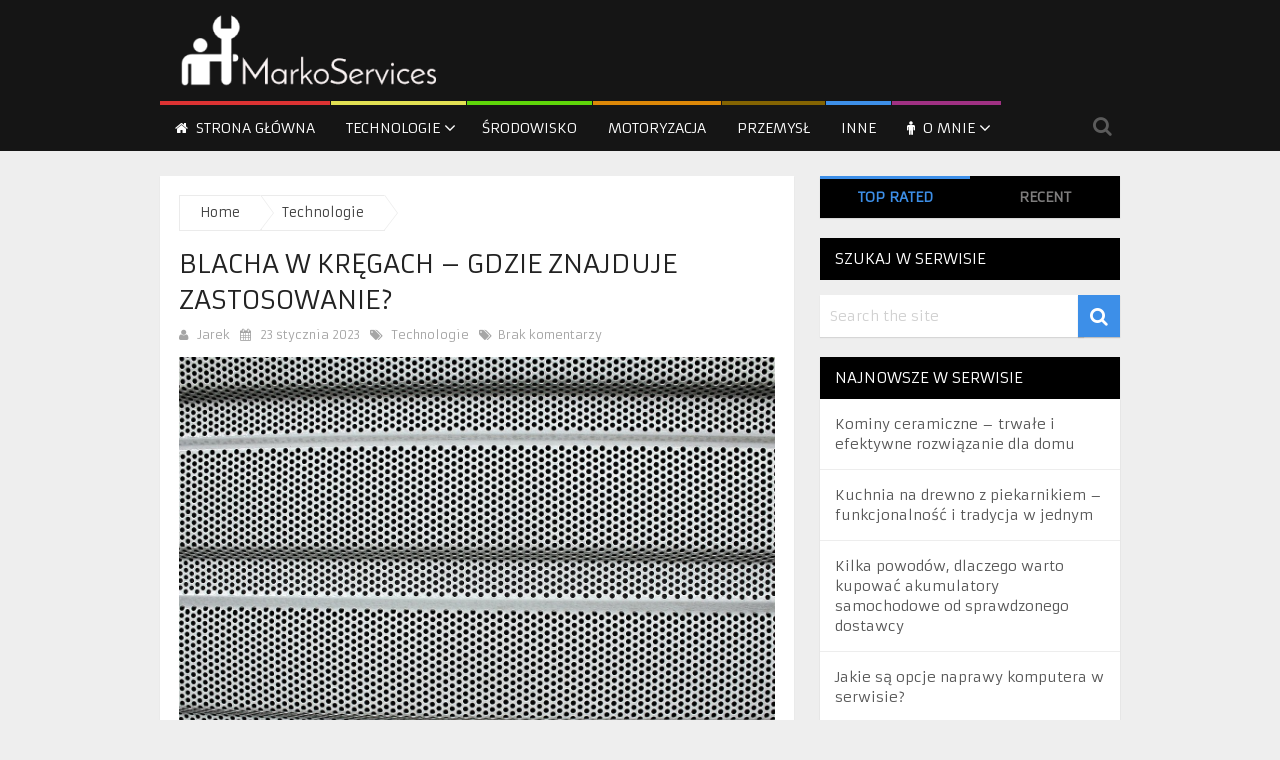

--- FILE ---
content_type: text/html; charset=UTF-8
request_url: https://markoservices.pl/blacha-w-kregach-gdzie-znajduje-zastosowanie/
body_size: 16075
content:
<!DOCTYPE html>
<html class="no-js" lang="pl-PL">
<head>
	<meta name="google-site-verification" content="xYVm-An5XAM7pBl1SXPz1-tM9TOwmGnYPLxqGsucCTU" />
	<meta charset="UTF-8">
	<!-- Always force latest IE rendering engine (even in intranet) & Chrome Frame -->
	<!--[if IE ]>
	<meta http-equiv="X-UA-Compatible" content="IE=edge,chrome=1">
	<![endif]-->
	<link rel="profile" href="https://gmpg.org/xfn/11" />
				<meta name="viewport" content="width=device-width, initial-scale=1">
			<meta name="apple-mobile-web-app-capable" content="yes">
			<meta name="apple-mobile-web-app-status-bar-style" content="black">
				<link rel="pingback" href="https://markoservices.pl/xmlrpc.php" />
	<meta name='robots' content='index, follow, max-image-preview:large, max-snippet:-1, max-video-preview:-1' />
<script type="text/javascript">document.documentElement.className = document.documentElement.className.replace( /\bno-js\b/,'js' );</script>
	<!-- This site is optimized with the Yoast SEO plugin v26.8 - https://yoast.com/product/yoast-seo-wordpress/ -->
	<title>Blacha w kręgach - gdzie znajduje zastosowanie? | Technologia, motoryzacja... - okiem pasjonata</title>
	<link rel="canonical" href="https://markoservices.pl/blacha-w-kregach-gdzie-znajduje-zastosowanie/" />
	<meta property="og:locale" content="pl_PL" />
	<meta property="og:type" content="article" />
	<meta property="og:title" content="Blacha w kręgach - gdzie znajduje zastosowanie? | Technologia, motoryzacja... - okiem pasjonata" />
	<meta property="og:description" content="Blacha w kręgach to bardzo praktyczny pomysł, który został stworzony po to, aby przede wszystkim zaoszczędzić miejsce na magazynach i nie tylko. Warto jednak bliżej się jej przyjrzeć, aby zapoznać się z jej korzyściami. Blacha w kręgach &#8211; czym jest? Blacha w kręgach to nic innego jak blacha metalu, która transportowana jest w postaci kręgów. Nawija się ją bezpośrednio na rolkę, dzięki czemu można zyskać przede wszystkim więcej miejsca do pracy w fabryce i nie tylko. Tak jak pręty łuszczone, blacha ta jest bardzo wytrzymała i wykonuje się ją poprzez walcowanie na zimno lub ciepło. Właśnie dlatego utrzymuje swój pierwotny" />
	<meta property="og:url" content="https://markoservices.pl/blacha-w-kregach-gdzie-znajduje-zastosowanie/" />
	<meta property="og:site_name" content="Technologia, motoryzacja... - okiem pasjonata" />
	<meta property="article:published_time" content="2023-01-23T13:56:25+00:00" />
	<meta property="article:modified_time" content="2023-01-23T13:56:51+00:00" />
	<meta property="og:image" content="https://markoservices.pl/wp-content/uploads/2023/01/blacha-w-kregach-gdzie-znajduje-zastosowanie.jpg" />
	<meta property="og:image:width" content="1280" />
	<meta property="og:image:height" content="853" />
	<meta property="og:image:type" content="image/jpeg" />
	<meta name="author" content="Jarek" />
	<meta name="twitter:card" content="summary_large_image" />
	<script type="application/ld+json" class="yoast-schema-graph">{"@context":"https://schema.org","@graph":[{"@type":"Article","@id":"https://markoservices.pl/blacha-w-kregach-gdzie-znajduje-zastosowanie/#article","isPartOf":{"@id":"https://markoservices.pl/blacha-w-kregach-gdzie-znajduje-zastosowanie/"},"author":{"name":"Jarek","@id":"https://markoservices.pl/#/schema/person/3e6412a5e0eb95279e6947663eac2c9e"},"headline":"Blacha w kręgach &#8211; gdzie znajduje zastosowanie?","datePublished":"2023-01-23T13:56:25+00:00","dateModified":"2023-01-23T13:56:51+00:00","mainEntityOfPage":{"@id":"https://markoservices.pl/blacha-w-kregach-gdzie-znajduje-zastosowanie/"},"wordCount":352,"commentCount":0,"image":{"@id":"https://markoservices.pl/blacha-w-kregach-gdzie-znajduje-zastosowanie/#primaryimage"},"thumbnailUrl":"https://markoservices.pl/wp-content/uploads/2023/01/blacha-w-kregach-gdzie-znajduje-zastosowanie.jpg","articleSection":["Technologie"],"inLanguage":"pl-PL","potentialAction":[{"@type":"CommentAction","name":"Comment","target":["https://markoservices.pl/blacha-w-kregach-gdzie-znajduje-zastosowanie/#respond"]}]},{"@type":"WebPage","@id":"https://markoservices.pl/blacha-w-kregach-gdzie-znajduje-zastosowanie/","url":"https://markoservices.pl/blacha-w-kregach-gdzie-znajduje-zastosowanie/","name":"Blacha w kręgach - gdzie znajduje zastosowanie? | Technologia, motoryzacja... - okiem pasjonata","isPartOf":{"@id":"https://markoservices.pl/#website"},"primaryImageOfPage":{"@id":"https://markoservices.pl/blacha-w-kregach-gdzie-znajduje-zastosowanie/#primaryimage"},"image":{"@id":"https://markoservices.pl/blacha-w-kregach-gdzie-znajduje-zastosowanie/#primaryimage"},"thumbnailUrl":"https://markoservices.pl/wp-content/uploads/2023/01/blacha-w-kregach-gdzie-znajduje-zastosowanie.jpg","datePublished":"2023-01-23T13:56:25+00:00","dateModified":"2023-01-23T13:56:51+00:00","author":{"@id":"https://markoservices.pl/#/schema/person/3e6412a5e0eb95279e6947663eac2c9e"},"breadcrumb":{"@id":"https://markoservices.pl/blacha-w-kregach-gdzie-znajduje-zastosowanie/#breadcrumb"},"inLanguage":"pl-PL","potentialAction":[{"@type":"ReadAction","target":["https://markoservices.pl/blacha-w-kregach-gdzie-znajduje-zastosowanie/"]}]},{"@type":"ImageObject","inLanguage":"pl-PL","@id":"https://markoservices.pl/blacha-w-kregach-gdzie-znajduje-zastosowanie/#primaryimage","url":"https://markoservices.pl/wp-content/uploads/2023/01/blacha-w-kregach-gdzie-znajduje-zastosowanie.jpg","contentUrl":"https://markoservices.pl/wp-content/uploads/2023/01/blacha-w-kregach-gdzie-znajduje-zastosowanie.jpg","width":1280,"height":853,"caption":"jakie jest zastosowanie blach stalowych"},{"@type":"BreadcrumbList","@id":"https://markoservices.pl/blacha-w-kregach-gdzie-znajduje-zastosowanie/#breadcrumb","itemListElement":[{"@type":"ListItem","position":1,"name":"Strona główna","item":"https://markoservices.pl/"},{"@type":"ListItem","position":2,"name":"Blacha w kręgach &#8211; gdzie znajduje zastosowanie?"}]},{"@type":"WebSite","@id":"https://markoservices.pl/#website","url":"https://markoservices.pl/","name":"Technologia, motoryzacja... - okiem pasjonata","description":"Markoservices","potentialAction":[{"@type":"SearchAction","target":{"@type":"EntryPoint","urlTemplate":"https://markoservices.pl/?s={search_term_string}"},"query-input":{"@type":"PropertyValueSpecification","valueRequired":true,"valueName":"search_term_string"}}],"inLanguage":"pl-PL"},{"@type":"Person","@id":"https://markoservices.pl/#/schema/person/3e6412a5e0eb95279e6947663eac2c9e","name":"Jarek","image":{"@type":"ImageObject","inLanguage":"pl-PL","@id":"https://markoservices.pl/#/schema/person/image/","url":"https://secure.gravatar.com/avatar/1debe09f162dab96284ec3defe39994142d0996545a38df936b2a0b7cc830444?s=96&d=mm&r=g","contentUrl":"https://secure.gravatar.com/avatar/1debe09f162dab96284ec3defe39994142d0996545a38df936b2a0b7cc830444?s=96&d=mm&r=g","caption":"Jarek"},"description":"Pasjonat szeroko pojętej motoryzacji, techniki oraz informatyki. Z zamiłowania i powołania ekolog dbający o naturalne środowisko.","url":"https://markoservices.pl/author/jamaz/"}]}</script>
	<!-- / Yoast SEO plugin. -->


<link rel="alternate" type="application/rss+xml" title="Technologia, motoryzacja... - okiem pasjonata &raquo; Kanał z wpisami" href="https://markoservices.pl/feed/" />
<link rel="alternate" type="application/rss+xml" title="Technologia, motoryzacja... - okiem pasjonata &raquo; Kanał z komentarzami" href="https://markoservices.pl/comments/feed/" />
<link rel="alternate" type="application/rss+xml" title="Technologia, motoryzacja... - okiem pasjonata &raquo; Blacha w kręgach &#8211; gdzie znajduje zastosowanie? Kanał z komentarzami" href="https://markoservices.pl/blacha-w-kregach-gdzie-znajduje-zastosowanie/feed/" />
<link rel="alternate" title="oEmbed (JSON)" type="application/json+oembed" href="https://markoservices.pl/wp-json/oembed/1.0/embed?url=https%3A%2F%2Fmarkoservices.pl%2Fblacha-w-kregach-gdzie-znajduje-zastosowanie%2F" />
<link rel="alternate" title="oEmbed (XML)" type="text/xml+oembed" href="https://markoservices.pl/wp-json/oembed/1.0/embed?url=https%3A%2F%2Fmarkoservices.pl%2Fblacha-w-kregach-gdzie-znajduje-zastosowanie%2F&#038;format=xml" />
		<!-- This site uses the Google Analytics by MonsterInsights plugin v9.11.1 - Using Analytics tracking - https://www.monsterinsights.com/ -->
		<!-- Note: MonsterInsights is not currently configured on this site. The site owner needs to authenticate with Google Analytics in the MonsterInsights settings panel. -->
					<!-- No tracking code set -->
				<!-- / Google Analytics by MonsterInsights -->
		<style id='wp-img-auto-sizes-contain-inline-css' type='text/css'>
img:is([sizes=auto i],[sizes^="auto," i]){contain-intrinsic-size:3000px 1500px}
/*# sourceURL=wp-img-auto-sizes-contain-inline-css */
</style>
<style id='wp-emoji-styles-inline-css' type='text/css'>

	img.wp-smiley, img.emoji {
		display: inline !important;
		border: none !important;
		box-shadow: none !important;
		height: 1em !important;
		width: 1em !important;
		margin: 0 0.07em !important;
		vertical-align: -0.1em !important;
		background: none !important;
		padding: 0 !important;
	}
/*# sourceURL=wp-emoji-styles-inline-css */
</style>
<style id='wp-block-library-inline-css' type='text/css'>
:root{--wp-block-synced-color:#7a00df;--wp-block-synced-color--rgb:122,0,223;--wp-bound-block-color:var(--wp-block-synced-color);--wp-editor-canvas-background:#ddd;--wp-admin-theme-color:#007cba;--wp-admin-theme-color--rgb:0,124,186;--wp-admin-theme-color-darker-10:#006ba1;--wp-admin-theme-color-darker-10--rgb:0,107,160.5;--wp-admin-theme-color-darker-20:#005a87;--wp-admin-theme-color-darker-20--rgb:0,90,135;--wp-admin-border-width-focus:2px}@media (min-resolution:192dpi){:root{--wp-admin-border-width-focus:1.5px}}.wp-element-button{cursor:pointer}:root .has-very-light-gray-background-color{background-color:#eee}:root .has-very-dark-gray-background-color{background-color:#313131}:root .has-very-light-gray-color{color:#eee}:root .has-very-dark-gray-color{color:#313131}:root .has-vivid-green-cyan-to-vivid-cyan-blue-gradient-background{background:linear-gradient(135deg,#00d084,#0693e3)}:root .has-purple-crush-gradient-background{background:linear-gradient(135deg,#34e2e4,#4721fb 50%,#ab1dfe)}:root .has-hazy-dawn-gradient-background{background:linear-gradient(135deg,#faaca8,#dad0ec)}:root .has-subdued-olive-gradient-background{background:linear-gradient(135deg,#fafae1,#67a671)}:root .has-atomic-cream-gradient-background{background:linear-gradient(135deg,#fdd79a,#004a59)}:root .has-nightshade-gradient-background{background:linear-gradient(135deg,#330968,#31cdcf)}:root .has-midnight-gradient-background{background:linear-gradient(135deg,#020381,#2874fc)}:root{--wp--preset--font-size--normal:16px;--wp--preset--font-size--huge:42px}.has-regular-font-size{font-size:1em}.has-larger-font-size{font-size:2.625em}.has-normal-font-size{font-size:var(--wp--preset--font-size--normal)}.has-huge-font-size{font-size:var(--wp--preset--font-size--huge)}.has-text-align-center{text-align:center}.has-text-align-left{text-align:left}.has-text-align-right{text-align:right}.has-fit-text{white-space:nowrap!important}#end-resizable-editor-section{display:none}.aligncenter{clear:both}.items-justified-left{justify-content:flex-start}.items-justified-center{justify-content:center}.items-justified-right{justify-content:flex-end}.items-justified-space-between{justify-content:space-between}.screen-reader-text{border:0;clip-path:inset(50%);height:1px;margin:-1px;overflow:hidden;padding:0;position:absolute;width:1px;word-wrap:normal!important}.screen-reader-text:focus{background-color:#ddd;clip-path:none;color:#444;display:block;font-size:1em;height:auto;left:5px;line-height:normal;padding:15px 23px 14px;text-decoration:none;top:5px;width:auto;z-index:100000}html :where(.has-border-color){border-style:solid}html :where([style*=border-top-color]){border-top-style:solid}html :where([style*=border-right-color]){border-right-style:solid}html :where([style*=border-bottom-color]){border-bottom-style:solid}html :where([style*=border-left-color]){border-left-style:solid}html :where([style*=border-width]){border-style:solid}html :where([style*=border-top-width]){border-top-style:solid}html :where([style*=border-right-width]){border-right-style:solid}html :where([style*=border-bottom-width]){border-bottom-style:solid}html :where([style*=border-left-width]){border-left-style:solid}html :where(img[class*=wp-image-]){height:auto;max-width:100%}:where(figure){margin:0 0 1em}html :where(.is-position-sticky){--wp-admin--admin-bar--position-offset:var(--wp-admin--admin-bar--height,0px)}@media screen and (max-width:600px){html :where(.is-position-sticky){--wp-admin--admin-bar--position-offset:0px}}

/*# sourceURL=wp-block-library-inline-css */
</style><style id='global-styles-inline-css' type='text/css'>
:root{--wp--preset--aspect-ratio--square: 1;--wp--preset--aspect-ratio--4-3: 4/3;--wp--preset--aspect-ratio--3-4: 3/4;--wp--preset--aspect-ratio--3-2: 3/2;--wp--preset--aspect-ratio--2-3: 2/3;--wp--preset--aspect-ratio--16-9: 16/9;--wp--preset--aspect-ratio--9-16: 9/16;--wp--preset--color--black: #000000;--wp--preset--color--cyan-bluish-gray: #abb8c3;--wp--preset--color--white: #ffffff;--wp--preset--color--pale-pink: #f78da7;--wp--preset--color--vivid-red: #cf2e2e;--wp--preset--color--luminous-vivid-orange: #ff6900;--wp--preset--color--luminous-vivid-amber: #fcb900;--wp--preset--color--light-green-cyan: #7bdcb5;--wp--preset--color--vivid-green-cyan: #00d084;--wp--preset--color--pale-cyan-blue: #8ed1fc;--wp--preset--color--vivid-cyan-blue: #0693e3;--wp--preset--color--vivid-purple: #9b51e0;--wp--preset--gradient--vivid-cyan-blue-to-vivid-purple: linear-gradient(135deg,rgb(6,147,227) 0%,rgb(155,81,224) 100%);--wp--preset--gradient--light-green-cyan-to-vivid-green-cyan: linear-gradient(135deg,rgb(122,220,180) 0%,rgb(0,208,130) 100%);--wp--preset--gradient--luminous-vivid-amber-to-luminous-vivid-orange: linear-gradient(135deg,rgb(252,185,0) 0%,rgb(255,105,0) 100%);--wp--preset--gradient--luminous-vivid-orange-to-vivid-red: linear-gradient(135deg,rgb(255,105,0) 0%,rgb(207,46,46) 100%);--wp--preset--gradient--very-light-gray-to-cyan-bluish-gray: linear-gradient(135deg,rgb(238,238,238) 0%,rgb(169,184,195) 100%);--wp--preset--gradient--cool-to-warm-spectrum: linear-gradient(135deg,rgb(74,234,220) 0%,rgb(151,120,209) 20%,rgb(207,42,186) 40%,rgb(238,44,130) 60%,rgb(251,105,98) 80%,rgb(254,248,76) 100%);--wp--preset--gradient--blush-light-purple: linear-gradient(135deg,rgb(255,206,236) 0%,rgb(152,150,240) 100%);--wp--preset--gradient--blush-bordeaux: linear-gradient(135deg,rgb(254,205,165) 0%,rgb(254,45,45) 50%,rgb(107,0,62) 100%);--wp--preset--gradient--luminous-dusk: linear-gradient(135deg,rgb(255,203,112) 0%,rgb(199,81,192) 50%,rgb(65,88,208) 100%);--wp--preset--gradient--pale-ocean: linear-gradient(135deg,rgb(255,245,203) 0%,rgb(182,227,212) 50%,rgb(51,167,181) 100%);--wp--preset--gradient--electric-grass: linear-gradient(135deg,rgb(202,248,128) 0%,rgb(113,206,126) 100%);--wp--preset--gradient--midnight: linear-gradient(135deg,rgb(2,3,129) 0%,rgb(40,116,252) 100%);--wp--preset--font-size--small: 13px;--wp--preset--font-size--medium: 20px;--wp--preset--font-size--large: 36px;--wp--preset--font-size--x-large: 42px;--wp--preset--spacing--20: 0.44rem;--wp--preset--spacing--30: 0.67rem;--wp--preset--spacing--40: 1rem;--wp--preset--spacing--50: 1.5rem;--wp--preset--spacing--60: 2.25rem;--wp--preset--spacing--70: 3.38rem;--wp--preset--spacing--80: 5.06rem;--wp--preset--shadow--natural: 6px 6px 9px rgba(0, 0, 0, 0.2);--wp--preset--shadow--deep: 12px 12px 50px rgba(0, 0, 0, 0.4);--wp--preset--shadow--sharp: 6px 6px 0px rgba(0, 0, 0, 0.2);--wp--preset--shadow--outlined: 6px 6px 0px -3px rgb(255, 255, 255), 6px 6px rgb(0, 0, 0);--wp--preset--shadow--crisp: 6px 6px 0px rgb(0, 0, 0);}:where(.is-layout-flex){gap: 0.5em;}:where(.is-layout-grid){gap: 0.5em;}body .is-layout-flex{display: flex;}.is-layout-flex{flex-wrap: wrap;align-items: center;}.is-layout-flex > :is(*, div){margin: 0;}body .is-layout-grid{display: grid;}.is-layout-grid > :is(*, div){margin: 0;}:where(.wp-block-columns.is-layout-flex){gap: 2em;}:where(.wp-block-columns.is-layout-grid){gap: 2em;}:where(.wp-block-post-template.is-layout-flex){gap: 1.25em;}:where(.wp-block-post-template.is-layout-grid){gap: 1.25em;}.has-black-color{color: var(--wp--preset--color--black) !important;}.has-cyan-bluish-gray-color{color: var(--wp--preset--color--cyan-bluish-gray) !important;}.has-white-color{color: var(--wp--preset--color--white) !important;}.has-pale-pink-color{color: var(--wp--preset--color--pale-pink) !important;}.has-vivid-red-color{color: var(--wp--preset--color--vivid-red) !important;}.has-luminous-vivid-orange-color{color: var(--wp--preset--color--luminous-vivid-orange) !important;}.has-luminous-vivid-amber-color{color: var(--wp--preset--color--luminous-vivid-amber) !important;}.has-light-green-cyan-color{color: var(--wp--preset--color--light-green-cyan) !important;}.has-vivid-green-cyan-color{color: var(--wp--preset--color--vivid-green-cyan) !important;}.has-pale-cyan-blue-color{color: var(--wp--preset--color--pale-cyan-blue) !important;}.has-vivid-cyan-blue-color{color: var(--wp--preset--color--vivid-cyan-blue) !important;}.has-vivid-purple-color{color: var(--wp--preset--color--vivid-purple) !important;}.has-black-background-color{background-color: var(--wp--preset--color--black) !important;}.has-cyan-bluish-gray-background-color{background-color: var(--wp--preset--color--cyan-bluish-gray) !important;}.has-white-background-color{background-color: var(--wp--preset--color--white) !important;}.has-pale-pink-background-color{background-color: var(--wp--preset--color--pale-pink) !important;}.has-vivid-red-background-color{background-color: var(--wp--preset--color--vivid-red) !important;}.has-luminous-vivid-orange-background-color{background-color: var(--wp--preset--color--luminous-vivid-orange) !important;}.has-luminous-vivid-amber-background-color{background-color: var(--wp--preset--color--luminous-vivid-amber) !important;}.has-light-green-cyan-background-color{background-color: var(--wp--preset--color--light-green-cyan) !important;}.has-vivid-green-cyan-background-color{background-color: var(--wp--preset--color--vivid-green-cyan) !important;}.has-pale-cyan-blue-background-color{background-color: var(--wp--preset--color--pale-cyan-blue) !important;}.has-vivid-cyan-blue-background-color{background-color: var(--wp--preset--color--vivid-cyan-blue) !important;}.has-vivid-purple-background-color{background-color: var(--wp--preset--color--vivid-purple) !important;}.has-black-border-color{border-color: var(--wp--preset--color--black) !important;}.has-cyan-bluish-gray-border-color{border-color: var(--wp--preset--color--cyan-bluish-gray) !important;}.has-white-border-color{border-color: var(--wp--preset--color--white) !important;}.has-pale-pink-border-color{border-color: var(--wp--preset--color--pale-pink) !important;}.has-vivid-red-border-color{border-color: var(--wp--preset--color--vivid-red) !important;}.has-luminous-vivid-orange-border-color{border-color: var(--wp--preset--color--luminous-vivid-orange) !important;}.has-luminous-vivid-amber-border-color{border-color: var(--wp--preset--color--luminous-vivid-amber) !important;}.has-light-green-cyan-border-color{border-color: var(--wp--preset--color--light-green-cyan) !important;}.has-vivid-green-cyan-border-color{border-color: var(--wp--preset--color--vivid-green-cyan) !important;}.has-pale-cyan-blue-border-color{border-color: var(--wp--preset--color--pale-cyan-blue) !important;}.has-vivid-cyan-blue-border-color{border-color: var(--wp--preset--color--vivid-cyan-blue) !important;}.has-vivid-purple-border-color{border-color: var(--wp--preset--color--vivid-purple) !important;}.has-vivid-cyan-blue-to-vivid-purple-gradient-background{background: var(--wp--preset--gradient--vivid-cyan-blue-to-vivid-purple) !important;}.has-light-green-cyan-to-vivid-green-cyan-gradient-background{background: var(--wp--preset--gradient--light-green-cyan-to-vivid-green-cyan) !important;}.has-luminous-vivid-amber-to-luminous-vivid-orange-gradient-background{background: var(--wp--preset--gradient--luminous-vivid-amber-to-luminous-vivid-orange) !important;}.has-luminous-vivid-orange-to-vivid-red-gradient-background{background: var(--wp--preset--gradient--luminous-vivid-orange-to-vivid-red) !important;}.has-very-light-gray-to-cyan-bluish-gray-gradient-background{background: var(--wp--preset--gradient--very-light-gray-to-cyan-bluish-gray) !important;}.has-cool-to-warm-spectrum-gradient-background{background: var(--wp--preset--gradient--cool-to-warm-spectrum) !important;}.has-blush-light-purple-gradient-background{background: var(--wp--preset--gradient--blush-light-purple) !important;}.has-blush-bordeaux-gradient-background{background: var(--wp--preset--gradient--blush-bordeaux) !important;}.has-luminous-dusk-gradient-background{background: var(--wp--preset--gradient--luminous-dusk) !important;}.has-pale-ocean-gradient-background{background: var(--wp--preset--gradient--pale-ocean) !important;}.has-electric-grass-gradient-background{background: var(--wp--preset--gradient--electric-grass) !important;}.has-midnight-gradient-background{background: var(--wp--preset--gradient--midnight) !important;}.has-small-font-size{font-size: var(--wp--preset--font-size--small) !important;}.has-medium-font-size{font-size: var(--wp--preset--font-size--medium) !important;}.has-large-font-size{font-size: var(--wp--preset--font-size--large) !important;}.has-x-large-font-size{font-size: var(--wp--preset--font-size--x-large) !important;}
/*# sourceURL=global-styles-inline-css */
</style>

<style id='classic-theme-styles-inline-css' type='text/css'>
/*! This file is auto-generated */
.wp-block-button__link{color:#fff;background-color:#32373c;border-radius:9999px;box-shadow:none;text-decoration:none;padding:calc(.667em + 2px) calc(1.333em + 2px);font-size:1.125em}.wp-block-file__button{background:#32373c;color:#fff;text-decoration:none}
/*# sourceURL=/wp-includes/css/classic-themes.min.css */
</style>
<link rel='stylesheet' id='cptch_stylesheet-css' href='https://markoservices.pl/wp-content/plugins/captcha/css/front_end_style.css?ver=4.4.5' type='text/css' media='all' />
<link rel='stylesheet' id='dashicons-css' href='https://markoservices.pl/wp-includes/css/dashicons.min.css?ver=6.9' type='text/css' media='all' />
<link rel='stylesheet' id='cptch_desktop_style-css' href='https://markoservices.pl/wp-content/plugins/captcha/css/desktop_style.css?ver=4.4.5' type='text/css' media='all' />
<link rel='stylesheet' id='wp_review-style-css' href='https://markoservices.pl/wp-content/plugins/wp-review/public/css/wp-review.css?ver=5.3.5' type='text/css' media='all' />
<link rel='stylesheet' id='magxp-stylesheet-css' href='https://markoservices.pl/wp-content/themes/mts_magxp/style.css?ver=6.9' type='text/css' media='all' />
<style id='magxp-stylesheet-inline-css' type='text/css'>

		body {background-color:#eeeeee;background-image:url(https://markoservices.pl/wp-content/themes/mts_magxp/images/nobg.png);}
		#site-header, .navigation ul ul li, .sticky-nav, .navigation.mobile-menu-wrapper {background: #151515}
		.footerTop{background-color:#0E0E0E;background-image:url(https://markoservices.pl/wp-content/themes/mts_magxp/images/nobg.png);}
		.footerBottom{background-color:#151515;background-image:url(https://markoservices.pl/wp-content/themes/mts_magxp/images/nobg.png);}
		.copyrights { background: #151515}
		.sidebar .widget h3 { background: #000000}
		.pace .pace-progress, #mobile-menu-wrapper ul li a:hover, .ball-pulse > div { background: #3d8fe8; }
		.postauthor h5, .single_post a, .textwidget a, .pnavigation2 a, .sidebar.c-4-12 a:hover, .copyrights a:hover, #site-footer .widget a:hover, .sidebar.c-4-12 a:hover, .related-posts a:hover, .reply a, .title a:hover, .post-info a:hover, #tabber .inside li a:hover, .readMore a, .fn a, a, a:hover, .footer-widgets h3, .widget .wp_review_tab_widget_content .tab_title.selected a, .widget .wpt_widget_content .tab_title.selected a, .latestPost .title a:hover, .navigation ul li a:hover, .mts-cart span a:hover, .slide-caption h2 a:hover, .slide-caption .post-info a:hover, #copyright-note a:hover, .single_post-img header .post-info a:hover, .search-top .ajax-search-results-container a:hover, .search-top .ajax-search-results-container a:hover, .featured-category-title a:hover, .widget .widget-slider .owl-item:hover .slide-caption h2, #site-footer .widget .widget-slider .owl-item:hover .slide-caption h2 { color:#3d8fe8; }
		a#pull, thead, #commentform input#submit, .contact-form input[type='submit'], #move-to-top:hover, #searchform .fa-search, .pagination a:hover, #tabber ul.tabs li a.selected, .tagcloud a, .navigation ul .sfHover a, .woocommerce a.button, .woocommerce-page a.button, .woocommerce button.button, .woocommerce-page button.button, .woocommerce input.button, .woocommerce-page input.button, .woocommerce #respond input#submit, .woocommerce-page #respond input#submit, .woocommerce #content input.button, .woocommerce-page #content input.button, .woocommerce .bypostauthor:after, #searchsubmit, .woocommerce nav.woocommerce-pagination ul li span.current, .woocommerce-page nav.woocommerce-pagination ul li span.current, .woocommerce #content nav.woocommerce-pagination ul li span.current, .woocommerce-page #content nav.woocommerce-pagination ul li span.current, .woocommerce nav.woocommerce-pagination ul li a:hover, .woocommerce-page nav.woocommerce-pagination ul li a:hover, .woocommerce #content nav.woocommerce-pagination ul li a:hover, .woocommerce-page #content nav.woocommerce-pagination ul li a:hover, .woocommerce nav.woocommerce-pagination ul li a:focus, .woocommerce-page nav.woocommerce-pagination ul li a:focus, .woocommerce #content nav.woocommerce-pagination ul li a:focus, .woocommerce-page #content nav.woocommerce-pagination ul li a:focus, .f-widget .social-profile-icons ul li a:hover, .widget .wp_review_tab_widget_content .tab_title.selected a:before, .widget .wpt_widget_content .tab_title.selected a:before, .widget .bar, .latestPost .inner-categories, #header .fa-search:hover, .currenttext, .page-numbers.current, .single .pagination a:hover .currenttext, #load-posts a, .single .pagination-single li a:hover, #header .fa-search.active, .latestPost-review-wrapper, .widget .wpt_widget_content #tags-tab-content ul li a, .woocommerce #content input.button.alt, .woocommerce #respond input#submit.alt, .woocommerce-page #content input.button.alt, .woocommerce-page #respond input#submit.alt, .widget_product_search input[type='submit'], .woocommerce-account .woocommerce-MyAccount-navigation li.is-active, .woocommerce #content input.button.alt, .woocommerce #respond input#submit.alt, .woocommerce a.button.alt, .woocommerce button.button.alt, .woocommerce input.button.alt, .woocommerce-page #content input.button.alt, .woocommerce-page #respond input#submit.alt, .woocommerce-page a.button.alt, .woocommerce-page button.button.alt, .woocommerce-page input.button.alt, .woocommerce-product-search button[type='submit'], .woocommerce .woocommerce-widget-layered-nav-dropdown__submit { background-color:#3d8fe8; color: #fff!important; }
		#header ul.sub-menu, .search-top .hideinput, #featured-thumbnail, .search-top #s, .search-top .ajax-search-results-container, #author:focus, #email:focus, #url:focus, #comment:focus {
		border-color: #3d8fe8; }
		.woocommerce .widget_price_filter .ui-slider .ui-slider-range { background-color:#3d8fe8!important; }
		.post-image{ border-color:#3d8fe8; }
		.secondary-navigation a{ border-top-color:#3d8fe8; }
		.breadcrumb a:hover{ color:#3d8fe8!important; }
		
		.shareit { top: 277px; left: auto; margin: 0 0 0 -130px; width: 90px; position: fixed; padding: 5px; border:none; border-right: 0; background: #fff; -moz-box-shadow: 0 1px 1px 0 rgba(0,0,0,0.1); -webkit-box-shadow: 0 1px 1px 0 rgba(0,0,0,0.1); box-shadow: 0 1px 1px 0 rgba(0,0,0,0.1); } .share-item {margin: 2px;} .ss-full-width .shareit { margin: 0 0 0 -140px; } .modern-share-item:last-child { margin-bottom: 0 }
		
		.bypostauthor {padding: 3%!important; background: #EEE; width: 94%!important;} .bypostauthor:after { content: "Author"; position: absolute; right: 0; top: 0; padding: 1px 10px; background: #818181; color: #FFF; }
		
		
		
			
/*# sourceURL=magxp-stylesheet-inline-css */
</style>
<link rel='stylesheet' id='owl-carousel-css' href='https://markoservices.pl/wp-content/themes/mts_magxp/css/owl.carousel.css' type='text/css' media='all' />
<link rel='stylesheet' id='fontawesome-css' href='https://markoservices.pl/wp-content/themes/mts_magxp/css/font-awesome.min.css?ver=6.9' type='text/css' media='all' />
<link rel='stylesheet' id='responsive-css' href='https://markoservices.pl/wp-content/themes/mts_magxp/css/responsive.css?ver=6.9' type='text/css' media='all' />
<script type="text/javascript" src="https://markoservices.pl/wp-includes/js/jquery/jquery.min.js?ver=3.7.1" id="jquery-core-js"></script>
<script type="text/javascript" src="https://markoservices.pl/wp-includes/js/jquery/jquery-migrate.min.js?ver=3.4.1" id="jquery-migrate-js"></script>
<link rel="https://api.w.org/" href="https://markoservices.pl/wp-json/" /><link rel="alternate" title="JSON" type="application/json" href="https://markoservices.pl/wp-json/wp/v2/posts/4042" /><link rel="EditURI" type="application/rsd+xml" title="RSD" href="https://markoservices.pl/xmlrpc.php?rsd" />
<meta name="generator" content="WordPress 6.9" />
<link rel='shortlink' href='https://markoservices.pl/?p=4042' />
<link href="//fonts.googleapis.com/css?family=Armata:normal&amp;subset=latin&display=swap" rel="stylesheet" type="text/css">
<style type="text/css">
#header h1 a, #header h2 a { font-family: 'Armata'; font-weight: normal; font-size: 24px; color: #fff; }
body { font-family: 'Armata'; font-weight: normal; font-size: 14px; color: #444444; }
.menu li, .menu li a { font-family: 'Armata'; font-weight: normal; font-size: 14px; color: #FFFFFF; }
.latestPost .title a { font-family: 'Armata'; font-weight: normal; font-size: 15px; color: #565656; }
.single-title { font-family: 'Armata'; font-weight: normal; font-size: 26px; color: #222222; }
#sidebars .widget { font-family: 'Armata'; font-weight: normal; font-size: 14px; color: #444444; }
.sidebar.c-4-12 a { font-family: 'Armata'; font-weight: normal; font-size: 14px; color: #565656; }
.footer-widgets h3 { font-family: 'Armata'; font-weight: normal; font-size: 20px; color: #3D8FE8; }
.f-widget a, footer .wpt_widget_content a, footer .wp_review_tab_widget_content a, footer .wpt_tab_widget_content a { font-family: 'Armata'; font-weight: normal; font-size: 14px; color: #7E7D7D; }
.footer-widgets, .f-widget .top-posts .comment_num, footer .meta, footer .twitter_time, footer .widget .wpt_widget_content .wpt-postmeta, footer .widget .wpt_comment_content, footer .widget .wpt_excerpt, footer .wp_review_tab_widget_content .wp-review-tab-postmeta { font-family: 'Armata'; font-weight: normal; font-size: 14px; color: #555555; }
.bottom-footer-widgets.footer-widgets h3 { font-family: 'Armata'; font-weight: normal; font-size: 20px; color: #3D8FE8; }
.bottom-footer-widgets .f-widget a, footer .bottom-footer-widgets .wpt_widget_content a, footer .bottom-footer-widgets .wp_review_tab_widget_content a, footer .bottom-footer-widgets .wpt_tab_widget_content a { font-family: 'Armata'; font-weight: normal; font-size: 14px; color: #7E7D7D; }
.bottom-footer-widgets.footer-widgets, .bottom-footer-widgets .f-widget .top-posts .comment_num, footer .bottom-footer-widgets .meta, footer .bottom-footer-widgets .twitter_time, footer .bottom-footer-widgets .widget .wpt_widget_content .wpt-postmeta, footer .bottom-footer-widgets .widget .wpt_comment_content, footer .bottom-footer-widgets .widget .wpt_excerpt, footer .bottom-footer-widgets .wp_review_tab_widget_content .wp-review-tab-postmeta { font-family: 'Armata'; font-weight: normal; font-size: 14px; color: #555555; }
#copyright-note, #copyright-note a { font-family: 'Armata'; font-weight: normal; font-size: 14px; color: #7e7d7d; }
h1 { font-family: 'Armata'; font-weight: normal; font-size: 28px; color: #222222; }
h2 { font-family: 'Armata'; font-weight: normal; font-size: 24px; color: #222222; }
h3 { font-family: 'Armata'; font-weight: normal; font-size: 22px; color: #222222; }
h4 { font-family: 'Armata'; font-weight: normal; font-size: 20px; color: #222222; }
h5 { font-family: 'Armata'; font-weight: normal; font-size: 18px; color: #222222; }
h6 { font-family: 'Armata'; font-weight: normal; font-size: 16px; color: #222222; }
</style>
<style type="text/css">.recentcomments a{display:inline !important;padding:0 !important;margin:0 !important;}</style><link rel='stylesheet' id='wpt_widget-css' href='https://markoservices.pl/wp-content/plugins/wp-tab-widget/css/wp-tab-widget.css?ver=6.9' type='text/css' media='all' />
</head>
<body data-rsssl=1 id="blog" class="wp-singular post-template-default single single-post postid-4042 single-format-standard wp-theme-mts_magxp main">
	<header id="site-header" role="banner" itemscope itemtype="http://schema.org/WPHeader">
					<div class="container">
				<div id="header">
					<div class="logo-wrap">
														<h2 id="logo" class="image-logo" itemprop="headline">
									<a href="https://markoservices.pl"><img src="https://markoservices.pl/wp-content/uploads/2015/03/MarkoServices-logo-1-300x93.png" alt="Technologia, motoryzacja... - okiem pasjonata"></a>
								</h2><!-- END #logo -->
													</div>
											<div id="secondary-navigation" class="secondary-navigation" role="navigation" itemscope itemtype="http://schema.org/SiteNavigationElement">
							<a href="#" id="pull" class="toggle-mobile-menu">Menu</a>
															<nav class="navigation clearfix mobile-menu-wrapper">
																			<ul id="menu-menu-1" class="menu clearfix"><li id="menu-item-5" class="menu-item menu-item-type-custom menu-item-object-custom menu-item-home"><a href="https://markoservices.pl/"> <style>#menu-item-5 a, .menu-item-5-megamenu, #menu-item-5 .sub-menu { border-color: #dd3333 !important; } 
	#menu-item-5 a:hover, #wpmm-megamenu.menu-item-5-megamenu a:hover, #wpmm-megamenu.menu-item-5-megamenu .wpmm-posts .wpmm-entry-title a:hover { color: #dd3333 !important; }</style><i class="fa fa-home"></i> Strona główna</a></li>
<li id="menu-item-59" class="menu-item menu-item-type-taxonomy menu-item-object-category current-post-ancestor current-menu-parent current-post-parent menu-item-has-children"><a href="https://markoservices.pl/category/technologie/"> <style>#menu-item-59 a, .menu-item-59-megamenu, #menu-item-59 .sub-menu { border-color: #e2e053 !important; } 
	#menu-item-59 a:hover, #wpmm-megamenu.menu-item-59-megamenu a:hover, #wpmm-megamenu.menu-item-59-megamenu .wpmm-posts .wpmm-entry-title a:hover { color: #e2e053 !important; }</style>Technologie</a>
<ul class="sub-menu">
	<li id="menu-item-61" class="menu-item menu-item-type-taxonomy menu-item-object-category"><a href="https://markoservices.pl/category/it/"> <style>#menu-item-61 a, .menu-item-61-megamenu, #menu-item-61 .sub-menu { border-color: #00d6c0 !important; } 
	#menu-item-61 a:hover, #wpmm-megamenu.menu-item-61-megamenu a:hover, #wpmm-megamenu.menu-item-61-megamenu .wpmm-posts .wpmm-entry-title a:hover { color: #00d6c0 !important; }</style>IT</a></li>
</ul>
</li>
<li id="menu-item-60" class="menu-item menu-item-type-taxonomy menu-item-object-category"><a href="https://markoservices.pl/category/srodowisko/"> <style>#menu-item-60 a, .menu-item-60-megamenu, #menu-item-60 .sub-menu { border-color: #5fd60a !important; } 
	#menu-item-60 a:hover, #wpmm-megamenu.menu-item-60-megamenu a:hover, #wpmm-megamenu.menu-item-60-megamenu .wpmm-posts .wpmm-entry-title a:hover { color: #5fd60a !important; }</style>Środowisko</a></li>
<li id="menu-item-62" class="menu-item menu-item-type-taxonomy menu-item-object-category"><a href="https://markoservices.pl/category/motoryzacja/"> <style>#menu-item-62 a, .menu-item-62-megamenu, #menu-item-62 .sub-menu { border-color: #dd8808 !important; } 
	#menu-item-62 a:hover, #wpmm-megamenu.menu-item-62-megamenu a:hover, #wpmm-megamenu.menu-item-62-megamenu .wpmm-posts .wpmm-entry-title a:hover { color: #dd8808 !important; }</style>Motoryzacja</a></li>
<li id="menu-item-109" class="menu-item menu-item-type-taxonomy menu-item-object-category"><a href="https://markoservices.pl/category/przemysl/"> <style>#menu-item-109 a, .menu-item-109-megamenu, #menu-item-109 .sub-menu { border-color: #846402 !important; } 
	#menu-item-109 a:hover, #wpmm-megamenu.menu-item-109-megamenu a:hover, #wpmm-megamenu.menu-item-109-megamenu .wpmm-posts .wpmm-entry-title a:hover { color: #846402 !important; }</style>Przemysł</a></li>
<li id="menu-item-256" class="menu-item menu-item-type-taxonomy menu-item-object-category"><a href="https://markoservices.pl/category/inne/"> <style>#menu-item-256 a, .menu-item-256-megamenu, #menu-item-256 .sub-menu { border-color:  !important; } 
	#menu-item-256 a:hover, #wpmm-megamenu.menu-item-256-megamenu a:hover, #wpmm-megamenu.menu-item-256-megamenu .wpmm-posts .wpmm-entry-title a:hover { color:  !important; }</style>Inne</a></li>
<li id="menu-item-6" class="menu-item menu-item-type-post_type menu-item-object-page menu-item-has-children"><a href="https://markoservices.pl/o-mnie/"> <style>#menu-item-6 a, .menu-item-6-megamenu, #menu-item-6 .sub-menu { border-color: #a03183 !important; } 
	#menu-item-6 a:hover, #wpmm-megamenu.menu-item-6-megamenu a:hover, #wpmm-megamenu.menu-item-6-megamenu .wpmm-posts .wpmm-entry-title a:hover { color: #a03183 !important; }</style><i class="fa fa-male"></i> O mnie</a>
<ul class="sub-menu">
	<li id="menu-item-10" class="menu-item menu-item-type-post_type menu-item-object-page"><a href="https://markoservices.pl/kontakt/"> <style>#menu-item-10 a, .menu-item-10-megamenu, #menu-item-10 .sub-menu { border-color: #1e73be !important; } 
	#menu-item-10 a:hover, #wpmm-megamenu.menu-item-10-megamenu a:hover, #wpmm-megamenu.menu-item-10-megamenu .wpmm-posts .wpmm-entry-title a:hover { color: #1e73be !important; }</style><i class="fa fa-envelope"></i> Kontakt</a></li>
</ul>
</li>
</ul>																	</nav>
													</div>
												<form class="search-top search-form" action="https://markoservices.pl" method="get">
							<input class="hideinput" name="s" id="s" type="search" placeholder="Search the Site..." autocomplete="off" x-webkit-speech="x-webkit-speech" /><a href="#" class="fa fa-search"></a>
						</form>
															</div><!-- #header-->
			</div><!--.container-->
				</header>
	<div class="main-container">
		<div id="page" class="single clearfix">
						<article class="article">
				<div id="content_box" >
											<div id="post-4042" class="g post post-4042 type-post status-publish format-standard has-post-thumbnail hentry category-technologie has_thumb">
							<div class="single_post">
	<div class="breadcrumb" itemscope itemtype="https://schema.org/BreadcrumbList"><div itemprop="itemListElement" itemscope
	      itemtype="https://schema.org/ListItem" class="root"><a href="https://markoservices.pl" itemprop="item"><span itemprop="name">Home</span><meta itemprop="position" content="1" /></a><span class="arrow"></span></div><div itemprop="itemListElement" itemscope
				      itemtype="https://schema.org/ListItem"><a href="https://markoservices.pl/category/technologie/" itemprop="item"><span itemprop="name">Technologie</span><meta itemprop="position" content="2" /></a><span class="arrow"></span></div></div>	<header>
		<h1 class="title single-title entry-title">Blacha w kręgach &#8211; gdzie znajduje zastosowanie?</h1>
					<div class="post-info">
								<span class="theauthor">
					<i class="fa fa-user"></i>&nbsp;					<span><a href="https://markoservices.pl/author/jamaz/" title="Wpisy od Jarek" rel="author">Jarek</a></span>
				</span>
								<span class="thetime updated">
					<i class="fa fa-calendar"></i>&nbsp;					<span>23 stycznia 2023</span>
				</span>
								<span class="thecategory">
					<i class="fa fa-tags"></i>&nbsp;					<a href="https://markoservices.pl/category/technologie/" title="View all posts in Technologie">Technologie</a></span>
								<span class="thecomment"><a href="https://markoservices.pl/blacha-w-kregach-gdzie-znajduje-zastosowanie/#respond" itemprop="interactionCount">
				<i class="fa fa-tags"></i>&nbsp;Brak komentarzy				</a></span>
							</div>
				</header><!--.headline_area-->
	<div class="post-single-content box mark-links entry-content">
				<div class="thecontent">
			<p><a href="https://markoservices.pl/wp-content/uploads/2023/01/blacha-w-kregach-gdzie-znajduje-zastosowanie.jpg"><img fetchpriority="high" decoding="async" class="aligncenter wp-image-4044 size-full" src="https://markoservices.pl/wp-content/uploads/2023/01/blacha-w-kregach-gdzie-znajduje-zastosowanie.jpg" alt="jakie jest zastosowanie blach stalowych" width="1280" height="853" srcset="https://markoservices.pl/wp-content/uploads/2023/01/blacha-w-kregach-gdzie-znajduje-zastosowanie.jpg 1280w, https://markoservices.pl/wp-content/uploads/2023/01/blacha-w-kregach-gdzie-znajduje-zastosowanie-300x200.jpg 300w, https://markoservices.pl/wp-content/uploads/2023/01/blacha-w-kregach-gdzie-znajduje-zastosowanie-1024x682.jpg 1024w, https://markoservices.pl/wp-content/uploads/2023/01/blacha-w-kregach-gdzie-znajduje-zastosowanie-768x512.jpg 768w" sizes="(max-width: 1280px) 100vw, 1280px" /></a></p>
<p style="text-align: justify;"><strong>Blacha w kręgach to bardzo praktyczny pomysł, który został stworzony po to, aby przede wszystkim zaoszczędzić miejsce na magazynach i nie tylko. Warto jednak bliżej się jej przyjrzeć, aby zapoznać się z jej korzyściami.</strong><span id="more-4042"></span></p>
<h2 style="text-align: left;"><strong>Blacha w kręgach &#8211; czym jest?</strong></h2>
<p style="text-align: justify;"><strong><a href="https://steeltrans.com.pl/stale-konstrukcyjne/blacha-i-tasmy-w-kregach-rowniez-w-opcji-z-ocynkiem/" target="_blank" rel="noopener">Blacha w kręgach</a></strong><span style="font-weight: 400;"> to nic innego jak blacha metalu, która transportowana jest w postaci kręgów. Nawija się ją bezpośrednio na rolkę, dzięki czemu można zyskać przede wszystkim więcej miejsca do pracy w fabryce i nie tylko.</span></p>
<p style="text-align: justify;"><span style="font-weight: 400;">Tak jak </span><strong><a href="https://www.multibudowanie.pl/artykul/czym-charakteryzuja-sie-prety-luszczone-112150" target="_blank" rel="noopener">pręty łuszczone</a></strong><span style="font-weight: 400;">, blacha ta jest bardzo wytrzymała i wykonuje się ją poprzez walcowanie na zimno lub ciepło. Właśnie dlatego utrzymuje swój pierwotny kształt nawet po odpakowaniu. Warto wziąć to pod uwagę w każdej firmie budowlanej.</span></p>
<p style="text-align: justify;"><span style="font-weight: 400;">Taka blacha może być dodatkowo zabezpieczona poprzez polimery lub ocynkowanie co sprawia, że staje się ona odporna na wilgoć oraz wysoką i niską temperaturę. Warto wziąć to pod uwagę chcą zakupić ją bezpośrednio do swojej firmy.</span></p>
<h2 style="text-align: left;"><strong>Blacha w kręgach &#8211; gdzie można ją wykorzystać?</strong></h2>
<p style="text-align: justify;"><span style="font-weight: 400;">Przede wszystkim taką blachę wykorzystuje się w miejscach, w których wykonuje się różnorodne przedmioty z metalu. Mogą to być zarówno narzędzia, jak i elementy budowlane, które muszą zostać wcześniej precyzyjnie przycięte.</span></p>
<p style="text-align: justify;"><span style="font-weight: 400;">Blachę w kręgach można również wykorzystać w budowaniu dachów. Doskonale można ją formować oraz przycinać na przykład laserem. To doskonały budulec górnych partii budynku, ponieważ jest wytrzymały oraz łatwy w formowaniu.</span></p>
<p style="text-align: justify;"><span style="font-weight: 400;">Taką blachę można również wykorzystać do wielu innych czynności, jednak najlepiej sprawdza się w przypadku prac budowlanych. Dzięki temu można przyśpieszyć wszystkie procesy, które zachodzą w firmie oraz tym samy poprawić swoją wydajność.</span></p>
<p style="text-align: justify;"><span style="font-weight: 400;">Blacha w kręgach to konstrukcja, która świetnie sprawdza się w całej branży budowlanej. Jest bardzo łatwa w transporcie oraz magazynowaniu. Może być podłączona bezpośrednio do maszyny, która samodzielnie będzie dawkowała jej odpowiednią ilość.</span></p>
		</div>
			</div><!--.post-single-content-->
</div><!--.single_post-->

<div class="postauthor">
	<h4>About The Author</h4>
	<div class="author-info">
		<img alt='' src='https://secure.gravatar.com/avatar/1debe09f162dab96284ec3defe39994142d0996545a38df936b2a0b7cc830444?s=100&#038;d=mm&#038;r=g' srcset='https://secure.gravatar.com/avatar/1debe09f162dab96284ec3defe39994142d0996545a38df936b2a0b7cc830444?s=200&#038;d=mm&#038;r=g 2x' class='avatar avatar-100 photo' height='100' width='100' decoding='async'/>		<h5 class="vcard"><a href="https://markoservices.pl/author/jamaz/" class="fn">Jarek</a></h5>
		<p>Pasjonat szeroko pojętej motoryzacji, techniki oraz informatyki. 
Z zamiłowania i powołania ekolog dbający o naturalne środowisko.</p>
	</div>
</div><div class="related-posts"><h4>Related Posts</h4>					<article class="latestPost excerpt  ">
						<div class="featured-wrap clearfix">
							<a href="https://markoservices.pl/co-decyduje-o-cenie-inteligentnego-zegarka/" title="Co decyduje o cenie inteligentnego zegarka?" class="post-image post-image-left">
								<div class="featured-thumbnail"><img width="203" height="135" src="https://markoservices.pl/wp-content/uploads/2015/07/Ile-kosztuje-smartwatch.jpg" class="attachment-magxp-featured size-magxp-featured wp-post-image" alt="Co decyduje o cenie inteligentnego zegarka?" title="Co decyduje o cenie inteligentnego zegarka?" loading="lazy" decoding="async" srcset="https://markoservices.pl/wp-content/uploads/2015/07/Ile-kosztuje-smartwatch.jpg 1280w, https://markoservices.pl/wp-content/uploads/2015/07/Ile-kosztuje-smartwatch-300x200.jpg 300w, https://markoservices.pl/wp-content/uploads/2015/07/Ile-kosztuje-smartwatch-1024x682.jpg 1024w" sizes="auto, (max-width: 203px) 100vw, 203px" /></div>							</a>
															<div class="inner-categories"><a href="https://markoservices.pl/category/technologie/" title="View all posts in Technologie">Technologie</a></div>
														</div>
						<header>
							<h2 class="title front-view-title">
								<a href="https://markoservices.pl/co-decyduje-o-cenie-inteligentnego-zegarka/" title="Co decyduje o cenie inteligentnego zegarka?">
									Co decyduje o cenie inteligentnego zegarka?								</a>
							</h2>
									<div class="post-info">
								<span class="theauthor">By<span>&nbsp;<a href="https://markoservices.pl/author/jamaz/" title="Wpisy od Jarek" rel="author">Jarek</a></span></span>
								<span class="thetime updated"><span>20 lipca 2015</span></span>
							</div>
									</header>
					</article><!--.post.excerpt-->
										<article class="latestPost excerpt  ">
						<div class="featured-wrap clearfix">
							<a href="https://markoservices.pl/podstawka-pod-laptopa-dlaczego-uzywac/" title="Podstawka pod laptopa &#8211; dlaczego warto jej używać?" class="post-image post-image-left">
								<div class="featured-thumbnail"><img width="197" height="150" src="https://markoservices.pl/wp-content/uploads/2018/01/podstawka-pod-laptopa.jpg" class="attachment-magxp-featured size-magxp-featured wp-post-image" alt="Podstawka pod laptopa &#8211; dlaczego warto jej używać?" title="Podstawka pod laptopa &#8211; dlaczego warto jej używać?" loading="lazy" decoding="async" srcset="https://markoservices.pl/wp-content/uploads/2018/01/podstawka-pod-laptopa.jpg 500w, https://markoservices.pl/wp-content/uploads/2018/01/podstawka-pod-laptopa-300x228.jpg 300w" sizes="auto, (max-width: 197px) 100vw, 197px" /></div>							</a>
															<div class="inner-categories"><a href="https://markoservices.pl/category/technologie/" title="View all posts in Technologie">Technologie</a></div>
														</div>
						<header>
							<h2 class="title front-view-title">
								<a href="https://markoservices.pl/podstawka-pod-laptopa-dlaczego-uzywac/" title="Podstawka pod laptopa &#8211; dlaczego warto jej używać?">
									Podstawka pod laptopa &#8211; dlaczego warto ...								</a>
							</h2>
									<div class="post-info">
								<span class="theauthor">By<span>&nbsp;<a href="https://markoservices.pl/author/patrycja/" title="Wpisy od Patrycja" rel="author">Patrycja</a></span></span>
								<span class="thetime updated"><span>11 stycznia 2018</span></span>
							</div>
									</header>
					</article><!--.post.excerpt-->
										<article class="latestPost excerpt  last">
						<div class="featured-wrap clearfix">
							<a href="https://markoservices.pl/automatyczne-podlewanie-ogrodu-zalety/" title="Automatyczne podlewanie ogrodu &#8211; zalety" class="post-image post-image-left">
								<div class="featured-thumbnail"><img width="203" height="125" src="https://markoservices.pl/wp-content/uploads/2017/06/automatyczne-podlewanie.jpg" class="attachment-magxp-featured size-magxp-featured wp-post-image" alt="Automatyczne podlewanie ogrodu &#8211; zalety" title="Automatyczne podlewanie ogrodu &#8211; zalety" loading="lazy" decoding="async" srcset="https://markoservices.pl/wp-content/uploads/2017/06/automatyczne-podlewanie.jpg 1150w, https://markoservices.pl/wp-content/uploads/2017/06/automatyczne-podlewanie-300x185.jpg 300w, https://markoservices.pl/wp-content/uploads/2017/06/automatyczne-podlewanie-768x474.jpg 768w, https://markoservices.pl/wp-content/uploads/2017/06/automatyczne-podlewanie-1024x632.jpg 1024w" sizes="auto, (max-width: 203px) 100vw, 203px" /></div>							</a>
															<div class="inner-categories"><a href="https://markoservices.pl/category/technologie/" title="View all posts in Technologie">Technologie</a></div>
														</div>
						<header>
							<h2 class="title front-view-title">
								<a href="https://markoservices.pl/automatyczne-podlewanie-ogrodu-zalety/" title="Automatyczne podlewanie ogrodu &#8211; zalety">
									Automatyczne podlewanie ogrodu &#8211; zalety								</a>
							</h2>
									<div class="post-info">
								<span class="theauthor">By<span>&nbsp;<a href="https://markoservices.pl/author/patrycja/" title="Wpisy od Patrycja" rel="author">Patrycja</a></span></span>
								<span class="thetime updated"><span>25 czerwca 2017</span></span>
							</div>
									</header>
					</article><!--.post.excerpt-->
					</div>
						</div><!--.g post-->
						
	<div id="commentsAdd">
		<div id="respond" class="box m-t-6">
				<div id="respond" class="comment-respond">
		<h4 class="section-title">Leave a Reply <small><a rel="nofollow" id="cancel-comment-reply-link" href="/blacha-w-kregach-gdzie-znajduje-zastosowanie/#respond" style="display:none;">Cancel Reply</a></small></h4><p class="must-log-in">Musisz się <a href="https://markoservices.pl/wp-login.php?redirect_to=https%3A%2F%2Fmarkoservices.pl%2Fblacha-w-kregach-gdzie-znajduje-zastosowanie%2F">zalogować</a>, aby móc dodać komentarz.</p>	</div><!-- #respond -->
			</div>

	</div>
									</div>
			</article>
				<aside class="sidebar c-4-12" role="complementary" itemscope itemtype="http://schema.org/WPSideBar">
		<div id="sidebars" class="g">
			<div class="sidebar">
						<div id="wp_review_tab_widget-2" class="widget widget_wp_review_tab">		<div class="wp_review_tab_widget_content" id="wp_review_tab_widget-2_content">
			<ul class="wp-review-tabs has-2-tabs">
															<li class="tab_title"><a href="#" id="toprated-tab">Top Rated</a></li>
																				<li class="tab_title"><a href="#" id="recent-tab">Recent</a></li>
																														</ul> <!--end .tabs-->
			<div class="clear"></div>
			<div class="inside">
									<div id="toprated-tab-content" class="tab-content">
					</div> <!--end #toprated-tab-content-->
													<div id="recent-tab-content" class="tab-content">
					</div> <!--end #recent-tab-content-->
																				<div class="clear"></div>
			</div> <!--end .inside -->
			<div class="clear"></div>
		</div><!--end #tabber -->
				<script type="text/javascript">
			jQuery(function( $) {
				$( '#wp_review_tab_widget-2_content' ).data( 'args', {"title":"","review_type":"any","allow_pagination":"1","post_num":"5","title_length":"15","thumb_size":"small","show_date":"1","custom_reviews":"","current_post_id":4042});
			});
		</script>
		</div><div id="search-2" class="widget widget_search"><h3 class="widget-title">Szukaj w serwisie</h3><form method="get" id="searchform" class="search-form" action="https://markoservices.pl" _lpchecked="1">
	<fieldset>
		<input type="search" name="s" id="s" value="" placeholder="Search the site"  />
		<input id="search-image" class="sbutton" type="submit" value="" />
		<i class="fa fa-search"></i>
	</fieldset>
</form>
</div>
		<div id="recent-posts-2" class="widget widget_recent_entries">
		<h3 class="widget-title">Najnowsze w serwisie</h3>
		<ul>
											<li>
					<a href="https://markoservices.pl/kominy-ceramiczne-trwale-i-efektywne-rozwiazanie-dla-domu/">Kominy ceramiczne – trwałe i efektywne rozwiązanie dla domu</a>
									</li>
											<li>
					<a href="https://markoservices.pl/kuchnia-na-drewno-z-piekarnikiem-funkcjonalnosc-i-tradycja-w-jednym/">Kuchnia na drewno z piekarnikiem – funkcjonalność i tradycja w jednym</a>
									</li>
											<li>
					<a href="https://markoservices.pl/kilka-powodow-dlaczego-warto-kupowac-akumulatory-samochodowe-od-sprawdzonego-dostawcy/">Kilka powodów, dlaczego warto kupować akumulatory samochodowe od sprawdzonego dostawcy</a>
									</li>
											<li>
					<a href="https://markoservices.pl/jakie-sa-opcje-naprawy-komputera-w-serwisie/">Jakie są opcje naprawy komputera w serwisie?</a>
									</li>
											<li>
					<a href="https://markoservices.pl/jakie-sa-roznice-miedzy-regeneracja-a-naprawa-rozdzielaczy-hydraulicznych/">Jakie są różnice między regeneracją a naprawą rozdzielaczy hydraulicznych?</a>
									</li>
											<li>
					<a href="https://markoservices.pl/jak-zabezpieczyc-maszyny-przed-uszkodzeniem-podczas-relokacji/">Jak zabezpieczyć maszyny przed uszkodzeniem podczas relokacji?</a>
									</li>
					</ul>

		</div><div id="recent-comments-2" class="widget widget_recent_comments"><h3 class="widget-title">Najnowsze komentarze</h3><ul id="recentcomments"><li class="recentcomments"><span class="comment-author-link"><a href="https://polski-facet.pl/dlaczego-warto-inwestowac-w-fotowoltaike/" class="url" rel="ugc external nofollow">Dlaczego warto inwestować w fotowoltaikę? - Polski Facet</a></span> - <a href="https://markoservices.pl/co-warto-wiedziec-o-fotowoltaice-w-2024-roku/#comment-215">Co warto wiedzieć o fotowoltaice w 2024 roku?</a></li><li class="recentcomments"><span class="comment-author-link"><a href="https://newsy24.eu/ubrania-robocze-jakie-powinny-miec-cechy/" class="url" rel="ugc external nofollow">Ubrania robocze. Jakie powinny mieć cechy? - Newsy24.eu</a></span> - <a href="https://markoservices.pl/odziez-ochronna-dlaczego-jest-tak-istotna-w-pracy/#comment-196">Odzież ochronna. Dlaczego jest tak istotna w pracy?</a></li><li class="recentcomments"><span class="comment-author-link"><a href="https://unless.pl/retarder-jako-podstawowe-wyposazenie-samochodu-ciezarowego-jakie-przynosi-korzysci/motoryzacja/" class="url" rel="ugc external nofollow">Retarder jako podstawowe wyposażenie samochodu ciężarowego. Jakie przynosi korzyści? | unless.pl</a></span> - <a href="https://markoservices.pl/retarder-co-to-jest-i-jakie-sa-jego-najwieksze-zalety-uzytkowania/#comment-195">Retarder – co to jest i jakie są jego największe zalety użytkowania?</a></li><li class="recentcomments"><span class="comment-author-link"><a href="https://dziennikinfo.pl/czym-sa-falowniki-i-do-czego-sluza-w-przemysle/" class="url" rel="ugc external nofollow">Czym są falowniki i do czego służą w przemyśle? - DziennikINFO</a></span> - <a href="https://markoservices.pl/motoreduktor-co-to-takiego-i-jakie-ma-zastosowanie/#comment-194">Motoreduktor. Co to takiego i jakie ma zastosowanie?</a></li><li class="recentcomments"><span class="comment-author-link"><a href="https://vabi.com.pl/jakie-sa-najwazniejsze-zalety-myjni-tir/" class="url" rel="ugc external nofollow">Jakie są najważniejsze zalety myjni TIR? | Ciekawie o zdrowiu i urodzie</a></span> - <a href="https://markoservices.pl/co-to-jest-myjnia-bezdotykowa-i-czy-warto-ja-kupic/#comment-192">Co to jest myjnia bezdotykowa i czy warto ją kupić?</a></li></ul></div><div id="categories-2" class="widget widget_categories"><h3 class="widget-title">Kategorie</h3>
			<ul>
					<li class="cat-item cat-item-2016"><a href="https://markoservices.pl/category/biznes/">Biznes</a> (4)
</li>
	<li class="cat-item cat-item-104"><a href="https://markoservices.pl/category/inne/">Inne</a> (241)
</li>
	<li class="cat-item cat-item-2"><a href="https://markoservices.pl/category/it/">IT</a> (37)
</li>
	<li class="cat-item cat-item-5"><a href="https://markoservices.pl/category/motoryzacja/">Motoryzacja</a> (144)
</li>
	<li class="cat-item cat-item-3"><a href="https://markoservices.pl/category/przemysl/">Przemysł</a> (84)
</li>
	<li class="cat-item cat-item-4"><a href="https://markoservices.pl/category/srodowisko/">Środowisko</a> (58)
</li>
	<li class="cat-item cat-item-1"><a href="https://markoservices.pl/category/technologie/">Technologie</a> (132)
</li>
	<li class="cat-item cat-item-1978"><a href="https://markoservices.pl/category/zdrowie/">Zdrowie</a> (20)
</li>
			</ul>

			</div>			<div id="wpt_widget-2" class="widget widget_wpt">			<div class="wpt_widget_content" id="wpt_widget-2_content" data-widget-number="2">
				<ul class="wpt-tabs has-1-tabs">
																													<li class="tab_title"><a href="#" id="recent-tab">Recent</a></li>
																																					</ul> <!--end .tabs-->
				<div class="clear"></div>
				<div class="inside">
																<div id="recent-tab-content" class="tab-content">
						</div> <!--end #recent-tab-content-->
																				<div class="clear"></div>
				</div> <!--end .inside -->
				<div class="clear"></div>
			</div><!--end #tabber -->
						<script type="text/javascript">
				jQuery(function($) {
					$('#wpt_widget-2_content').data('args', {"allow_pagination":"1","post_num":"5","title_length":"15","comment_num":"5","show_thumb":"1","thumb_size":"small","show_date":"1","show_excerpt":null,"excerpt_length":"15","show_comment_num":null,"show_avatar":"1"});
				});
			</script>
			</div>						</div>
		</div><!--sidebars-->
	</aside>
			</div><!-- #page-->
</div><!--.main-container-->
<footer id="site-footer" role="contentinfo" itemscope itemtype="http://schema.org/WPFooter">
			<div class="footerTop">
			<div class="container">
				<div class="footer-widgets top-footer-widgets widgets-num-3">
									<div class="f-widget f-widget-1">
						<div id="archives-3" class="widget widget_archive"><h3 class="widget-title">Archiwum</h3>
			<ul>
					<li><a href='https://markoservices.pl/2025/10/'>październik 2025</a></li>
	<li><a href='https://markoservices.pl/2025/05/'>maj 2025</a></li>
	<li><a href='https://markoservices.pl/2024/10/'>październik 2024</a></li>
	<li><a href='https://markoservices.pl/2024/09/'>wrzesień 2024</a></li>
	<li><a href='https://markoservices.pl/2024/08/'>sierpień 2024</a></li>
	<li><a href='https://markoservices.pl/2024/06/'>czerwiec 2024</a></li>
	<li><a href='https://markoservices.pl/2024/05/'>maj 2024</a></li>
	<li><a href='https://markoservices.pl/2024/02/'>luty 2024</a></li>
	<li><a href='https://markoservices.pl/2024/01/'>styczeń 2024</a></li>
	<li><a href='https://markoservices.pl/2023/11/'>listopad 2023</a></li>
	<li><a href='https://markoservices.pl/2023/10/'>październik 2023</a></li>
	<li><a href='https://markoservices.pl/2023/08/'>sierpień 2023</a></li>
	<li><a href='https://markoservices.pl/2023/07/'>lipiec 2023</a></li>
	<li><a href='https://markoservices.pl/2023/06/'>czerwiec 2023</a></li>
	<li><a href='https://markoservices.pl/2023/05/'>maj 2023</a></li>
	<li><a href='https://markoservices.pl/2023/04/'>kwiecień 2023</a></li>
	<li><a href='https://markoservices.pl/2023/03/'>marzec 2023</a></li>
	<li><a href='https://markoservices.pl/2023/02/'>luty 2023</a></li>
	<li><a href='https://markoservices.pl/2023/01/'>styczeń 2023</a></li>
	<li><a href='https://markoservices.pl/2022/12/'>grudzień 2022</a></li>
	<li><a href='https://markoservices.pl/2022/11/'>listopad 2022</a></li>
	<li><a href='https://markoservices.pl/2022/10/'>październik 2022</a></li>
	<li><a href='https://markoservices.pl/2022/09/'>wrzesień 2022</a></li>
	<li><a href='https://markoservices.pl/2022/08/'>sierpień 2022</a></li>
	<li><a href='https://markoservices.pl/2022/07/'>lipiec 2022</a></li>
	<li><a href='https://markoservices.pl/2022/06/'>czerwiec 2022</a></li>
	<li><a href='https://markoservices.pl/2022/05/'>maj 2022</a></li>
	<li><a href='https://markoservices.pl/2022/04/'>kwiecień 2022</a></li>
	<li><a href='https://markoservices.pl/2022/03/'>marzec 2022</a></li>
	<li><a href='https://markoservices.pl/2022/02/'>luty 2022</a></li>
	<li><a href='https://markoservices.pl/2022/01/'>styczeń 2022</a></li>
	<li><a href='https://markoservices.pl/2021/12/'>grudzień 2021</a></li>
	<li><a href='https://markoservices.pl/2021/11/'>listopad 2021</a></li>
	<li><a href='https://markoservices.pl/2021/09/'>wrzesień 2021</a></li>
	<li><a href='https://markoservices.pl/2021/08/'>sierpień 2021</a></li>
	<li><a href='https://markoservices.pl/2021/07/'>lipiec 2021</a></li>
	<li><a href='https://markoservices.pl/2021/06/'>czerwiec 2021</a></li>
	<li><a href='https://markoservices.pl/2021/03/'>marzec 2021</a></li>
	<li><a href='https://markoservices.pl/2021/02/'>luty 2021</a></li>
	<li><a href='https://markoservices.pl/2020/11/'>listopad 2020</a></li>
	<li><a href='https://markoservices.pl/2020/10/'>październik 2020</a></li>
	<li><a href='https://markoservices.pl/2020/08/'>sierpień 2020</a></li>
	<li><a href='https://markoservices.pl/2020/03/'>marzec 2020</a></li>
	<li><a href='https://markoservices.pl/2020/02/'>luty 2020</a></li>
	<li><a href='https://markoservices.pl/2020/01/'>styczeń 2020</a></li>
	<li><a href='https://markoservices.pl/2019/12/'>grudzień 2019</a></li>
	<li><a href='https://markoservices.pl/2019/11/'>listopad 2019</a></li>
	<li><a href='https://markoservices.pl/2019/10/'>październik 2019</a></li>
	<li><a href='https://markoservices.pl/2019/09/'>wrzesień 2019</a></li>
	<li><a href='https://markoservices.pl/2019/08/'>sierpień 2019</a></li>
	<li><a href='https://markoservices.pl/2019/07/'>lipiec 2019</a></li>
	<li><a href='https://markoservices.pl/2019/06/'>czerwiec 2019</a></li>
	<li><a href='https://markoservices.pl/2019/05/'>maj 2019</a></li>
	<li><a href='https://markoservices.pl/2019/04/'>kwiecień 2019</a></li>
	<li><a href='https://markoservices.pl/2019/03/'>marzec 2019</a></li>
	<li><a href='https://markoservices.pl/2019/02/'>luty 2019</a></li>
	<li><a href='https://markoservices.pl/2019/01/'>styczeń 2019</a></li>
	<li><a href='https://markoservices.pl/2018/12/'>grudzień 2018</a></li>
	<li><a href='https://markoservices.pl/2018/11/'>listopad 2018</a></li>
	<li><a href='https://markoservices.pl/2018/10/'>październik 2018</a></li>
	<li><a href='https://markoservices.pl/2018/09/'>wrzesień 2018</a></li>
	<li><a href='https://markoservices.pl/2018/08/'>sierpień 2018</a></li>
	<li><a href='https://markoservices.pl/2018/07/'>lipiec 2018</a></li>
	<li><a href='https://markoservices.pl/2018/06/'>czerwiec 2018</a></li>
	<li><a href='https://markoservices.pl/2018/05/'>maj 2018</a></li>
	<li><a href='https://markoservices.pl/2018/04/'>kwiecień 2018</a></li>
	<li><a href='https://markoservices.pl/2018/03/'>marzec 2018</a></li>
	<li><a href='https://markoservices.pl/2018/02/'>luty 2018</a></li>
	<li><a href='https://markoservices.pl/2018/01/'>styczeń 2018</a></li>
	<li><a href='https://markoservices.pl/2017/12/'>grudzień 2017</a></li>
	<li><a href='https://markoservices.pl/2017/11/'>listopad 2017</a></li>
	<li><a href='https://markoservices.pl/2017/10/'>październik 2017</a></li>
	<li><a href='https://markoservices.pl/2017/09/'>wrzesień 2017</a></li>
	<li><a href='https://markoservices.pl/2017/08/'>sierpień 2017</a></li>
	<li><a href='https://markoservices.pl/2017/07/'>lipiec 2017</a></li>
	<li><a href='https://markoservices.pl/2017/06/'>czerwiec 2017</a></li>
	<li><a href='https://markoservices.pl/2017/05/'>maj 2017</a></li>
	<li><a href='https://markoservices.pl/2017/04/'>kwiecień 2017</a></li>
	<li><a href='https://markoservices.pl/2017/03/'>marzec 2017</a></li>
	<li><a href='https://markoservices.pl/2017/02/'>luty 2017</a></li>
	<li><a href='https://markoservices.pl/2017/01/'>styczeń 2017</a></li>
	<li><a href='https://markoservices.pl/2016/12/'>grudzień 2016</a></li>
	<li><a href='https://markoservices.pl/2016/11/'>listopad 2016</a></li>
	<li><a href='https://markoservices.pl/2016/10/'>październik 2016</a></li>
	<li><a href='https://markoservices.pl/2016/09/'>wrzesień 2016</a></li>
	<li><a href='https://markoservices.pl/2016/08/'>sierpień 2016</a></li>
	<li><a href='https://markoservices.pl/2016/07/'>lipiec 2016</a></li>
	<li><a href='https://markoservices.pl/2016/06/'>czerwiec 2016</a></li>
	<li><a href='https://markoservices.pl/2016/05/'>maj 2016</a></li>
	<li><a href='https://markoservices.pl/2016/04/'>kwiecień 2016</a></li>
	<li><a href='https://markoservices.pl/2016/03/'>marzec 2016</a></li>
	<li><a href='https://markoservices.pl/2016/02/'>luty 2016</a></li>
	<li><a href='https://markoservices.pl/2016/01/'>styczeń 2016</a></li>
	<li><a href='https://markoservices.pl/2015/12/'>grudzień 2015</a></li>
	<li><a href='https://markoservices.pl/2015/11/'>listopad 2015</a></li>
	<li><a href='https://markoservices.pl/2015/10/'>październik 2015</a></li>
	<li><a href='https://markoservices.pl/2015/09/'>wrzesień 2015</a></li>
	<li><a href='https://markoservices.pl/2015/08/'>sierpień 2015</a></li>
	<li><a href='https://markoservices.pl/2015/07/'>lipiec 2015</a></li>
	<li><a href='https://markoservices.pl/2015/06/'>czerwiec 2015</a></li>
	<li><a href='https://markoservices.pl/2015/05/'>maj 2015</a></li>
	<li><a href='https://markoservices.pl/2015/04/'>kwiecień 2015</a></li>
			</ul>

			</div>					</div>
										<div class="f-widget f-widget-2">
						<div id="categories-3" class="widget widget_categories"><h3 class="widget-title">Kategorie</h3>
			<ul>
					<li class="cat-item cat-item-2016"><a href="https://markoservices.pl/category/biznes/">Biznes</a> (4)
</li>
	<li class="cat-item cat-item-104"><a href="https://markoservices.pl/category/inne/">Inne</a> (241)
</li>
	<li class="cat-item cat-item-2"><a href="https://markoservices.pl/category/it/">IT</a> (37)
</li>
	<li class="cat-item cat-item-5"><a href="https://markoservices.pl/category/motoryzacja/">Motoryzacja</a> (144)
</li>
	<li class="cat-item cat-item-3"><a href="https://markoservices.pl/category/przemysl/">Przemysł</a> (84)
</li>
	<li class="cat-item cat-item-4"><a href="https://markoservices.pl/category/srodowisko/">Środowisko</a> (58)
</li>
	<li class="cat-item cat-item-1"><a href="https://markoservices.pl/category/technologie/">Technologie</a> (132)
</li>
	<li class="cat-item cat-item-1978"><a href="https://markoservices.pl/category/zdrowie/">Zdrowie</a> (20)
</li>
			</ul>

			</div>					</div>
										<div class="f-widget last f-widget-3">
											</div>
									</div><!--.top-footer-widgets-->
			</div><!--.container-->
		</div>
		
	<div class="copyrights">
		<div class="container">
					<!--start copyrights-->
		<div class="row" id="copyright-note">
			<span><a href="https://markoservices.pl/" title="Markoservices">Technologia, motoryzacja&#8230; &#8211; okiem pasjonata</a> Copyright &copy; 2026.</span>
			<div class="to-top">Theme by <a href="http://mythemeshop.com/" rel="nofollow">MyThemeShop</a></div>
		</div>
		<!--end copyrights-->
				</div><!--.container-->
	</div>

</footer><!--footer-->
<script type="speculationrules">
{"prefetch":[{"source":"document","where":{"and":[{"href_matches":"/*"},{"not":{"href_matches":["/wp-*.php","/wp-admin/*","/wp-content/uploads/*","/wp-content/*","/wp-content/plugins/*","/wp-content/themes/mts_magxp/*","/*\\?(.+)"]}},{"not":{"selector_matches":"a[rel~=\"nofollow\"]"}},{"not":{"selector_matches":".no-prefetch, .no-prefetch a"}}]},"eagerness":"conservative"}]}
</script>
<script type="text/javascript" src="https://markoservices.pl/wp-includes/js/comment-reply.min.js?ver=6.9" id="comment-reply-js" async="async" data-wp-strategy="async" fetchpriority="low"></script>
<script type="text/javascript" id="customscript-js-extra">
/* <![CDATA[ */
var mts_customscript = {"responsive":"1","nav_menu":"both"};
//# sourceURL=customscript-js-extra
/* ]]> */
</script>
<script type="text/javascript" src="https://markoservices.pl/wp-content/themes/mts_magxp/js/customscript.js?ver=3.2.12" id="customscript-js"></script>
<script type="text/javascript" src="https://markoservices.pl/wp-content/themes/mts_magxp/js/owl.carousel.min.js" id="owl-carousel-js"></script>
<script type="text/javascript" src="https://markoservices.pl/wp-content/plugins/wp-review/public/js/js.cookie.min.js?ver=2.1.4" id="js-cookie-js"></script>
<script type="text/javascript" src="https://markoservices.pl/wp-includes/js/underscore.min.js?ver=1.13.7" id="underscore-js"></script>
<script type="text/javascript" id="wp-util-js-extra">
/* <![CDATA[ */
var _wpUtilSettings = {"ajax":{"url":"/wp-admin/admin-ajax.php"}};
//# sourceURL=wp-util-js-extra
/* ]]> */
</script>
<script type="text/javascript" src="https://markoservices.pl/wp-includes/js/wp-util.min.js?ver=6.9" id="wp-util-js"></script>
<script type="text/javascript" id="wp_review-js-js-extra">
/* <![CDATA[ */
var wpreview = {"ajaxurl":"https://markoservices.pl/wp-admin/admin-ajax.php","loginRequiredMessage":"You must log in to add your review"};
//# sourceURL=wp_review-js-js-extra
/* ]]> */
</script>
<script type="text/javascript" src="https://markoservices.pl/wp-content/plugins/wp-review/public/js/main.js?ver=5.3.5" id="wp_review-js-js"></script>
<script type="text/javascript" id="wp_review_tab_widget-js-extra">
/* <![CDATA[ */
var wp_review_tab = {"ajax_url":"https://markoservices.pl/wp-admin/admin-ajax.php"};
//# sourceURL=wp_review_tab_widget-js-extra
/* ]]> */
</script>
<script type="text/javascript" src="https://markoservices.pl/wp-content/plugins/wp-review/public/js/wp-review-tab-widget.js?ver=3.0.0" id="wp_review_tab_widget-js"></script>
<script type="text/javascript" id="wpt_widget-js-extra">
/* <![CDATA[ */
var wpt = {"ajax_url":"https://markoservices.pl/wp-admin/admin-ajax.php"};
//# sourceURL=wpt_widget-js-extra
/* ]]> */
</script>
<script type="text/javascript" src="https://markoservices.pl/wp-content/plugins/wp-tab-widget/js/wp-tab-widget.js?ver=6.9" id="wpt_widget-js"></script>
<script id="wp-emoji-settings" type="application/json">
{"baseUrl":"https://s.w.org/images/core/emoji/17.0.2/72x72/","ext":".png","svgUrl":"https://s.w.org/images/core/emoji/17.0.2/svg/","svgExt":".svg","source":{"concatemoji":"https://markoservices.pl/wp-includes/js/wp-emoji-release.min.js?ver=6.9"}}
</script>
<script type="module">
/* <![CDATA[ */
/*! This file is auto-generated */
const a=JSON.parse(document.getElementById("wp-emoji-settings").textContent),o=(window._wpemojiSettings=a,"wpEmojiSettingsSupports"),s=["flag","emoji"];function i(e){try{var t={supportTests:e,timestamp:(new Date).valueOf()};sessionStorage.setItem(o,JSON.stringify(t))}catch(e){}}function c(e,t,n){e.clearRect(0,0,e.canvas.width,e.canvas.height),e.fillText(t,0,0);t=new Uint32Array(e.getImageData(0,0,e.canvas.width,e.canvas.height).data);e.clearRect(0,0,e.canvas.width,e.canvas.height),e.fillText(n,0,0);const a=new Uint32Array(e.getImageData(0,0,e.canvas.width,e.canvas.height).data);return t.every((e,t)=>e===a[t])}function p(e,t){e.clearRect(0,0,e.canvas.width,e.canvas.height),e.fillText(t,0,0);var n=e.getImageData(16,16,1,1);for(let e=0;e<n.data.length;e++)if(0!==n.data[e])return!1;return!0}function u(e,t,n,a){switch(t){case"flag":return n(e,"\ud83c\udff3\ufe0f\u200d\u26a7\ufe0f","\ud83c\udff3\ufe0f\u200b\u26a7\ufe0f")?!1:!n(e,"\ud83c\udde8\ud83c\uddf6","\ud83c\udde8\u200b\ud83c\uddf6")&&!n(e,"\ud83c\udff4\udb40\udc67\udb40\udc62\udb40\udc65\udb40\udc6e\udb40\udc67\udb40\udc7f","\ud83c\udff4\u200b\udb40\udc67\u200b\udb40\udc62\u200b\udb40\udc65\u200b\udb40\udc6e\u200b\udb40\udc67\u200b\udb40\udc7f");case"emoji":return!a(e,"\ud83e\u1fac8")}return!1}function f(e,t,n,a){let r;const o=(r="undefined"!=typeof WorkerGlobalScope&&self instanceof WorkerGlobalScope?new OffscreenCanvas(300,150):document.createElement("canvas")).getContext("2d",{willReadFrequently:!0}),s=(o.textBaseline="top",o.font="600 32px Arial",{});return e.forEach(e=>{s[e]=t(o,e,n,a)}),s}function r(e){var t=document.createElement("script");t.src=e,t.defer=!0,document.head.appendChild(t)}a.supports={everything:!0,everythingExceptFlag:!0},new Promise(t=>{let n=function(){try{var e=JSON.parse(sessionStorage.getItem(o));if("object"==typeof e&&"number"==typeof e.timestamp&&(new Date).valueOf()<e.timestamp+604800&&"object"==typeof e.supportTests)return e.supportTests}catch(e){}return null}();if(!n){if("undefined"!=typeof Worker&&"undefined"!=typeof OffscreenCanvas&&"undefined"!=typeof URL&&URL.createObjectURL&&"undefined"!=typeof Blob)try{var e="postMessage("+f.toString()+"("+[JSON.stringify(s),u.toString(),c.toString(),p.toString()].join(",")+"));",a=new Blob([e],{type:"text/javascript"});const r=new Worker(URL.createObjectURL(a),{name:"wpTestEmojiSupports"});return void(r.onmessage=e=>{i(n=e.data),r.terminate(),t(n)})}catch(e){}i(n=f(s,u,c,p))}t(n)}).then(e=>{for(const n in e)a.supports[n]=e[n],a.supports.everything=a.supports.everything&&a.supports[n],"flag"!==n&&(a.supports.everythingExceptFlag=a.supports.everythingExceptFlag&&a.supports[n]);var t;a.supports.everythingExceptFlag=a.supports.everythingExceptFlag&&!a.supports.flag,a.supports.everything||((t=a.source||{}).concatemoji?r(t.concatemoji):t.wpemoji&&t.twemoji&&(r(t.twemoji),r(t.wpemoji)))});
//# sourceURL=https://markoservices.pl/wp-includes/js/wp-emoji-loader.min.js
/* ]]> */
</script>
</body>
</html>
